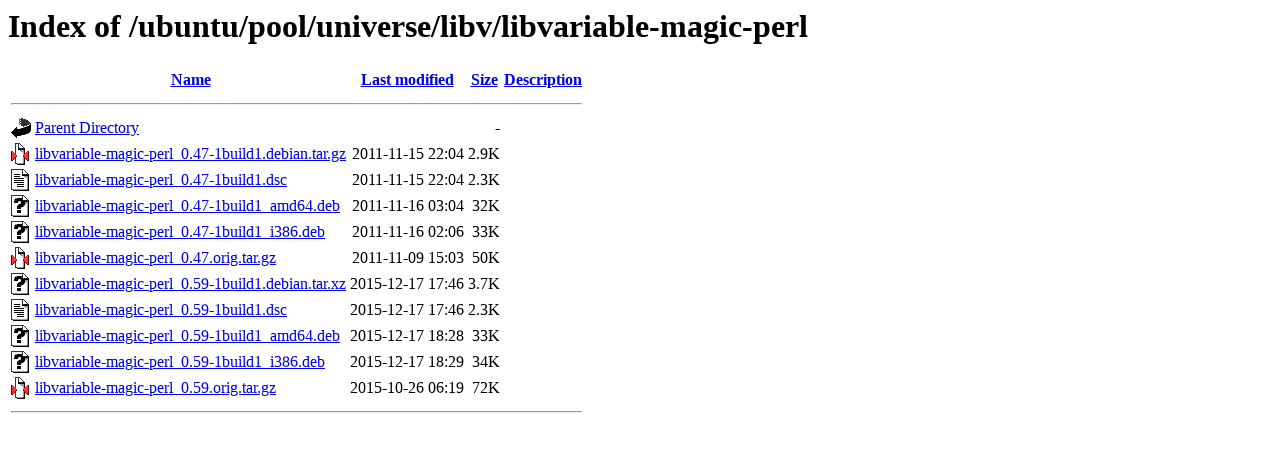

--- FILE ---
content_type: text/html;charset=UTF-8
request_url: http://mirror.sit.fraunhofer.de/ubuntu/pool/universe/libv/libvariable-magic-perl/
body_size: 662
content:
<!DOCTYPE HTML PUBLIC "-//W3C//DTD HTML 3.2 Final//EN">
<html>
 <head>
  <title>Index of /ubuntu/pool/universe/libv/libvariable-magic-perl</title>
 </head>
 <body>
<h1>Index of /ubuntu/pool/universe/libv/libvariable-magic-perl</h1>
  <table>
   <tr><th valign="top"><img src="/icons/blank.gif" alt="[ICO]"></th><th><a href="?C=N;O=D">Name</a></th><th><a href="?C=M;O=A">Last modified</a></th><th><a href="?C=S;O=A">Size</a></th><th><a href="?C=D;O=A">Description</a></th></tr>
   <tr><th colspan="5"><hr></th></tr>
<tr><td valign="top"><img src="/icons/back.gif" alt="[PARENTDIR]"></td><td><a href="/ubuntu/pool/universe/libv/">Parent Directory</a></td><td>&nbsp;</td><td align="right">  - </td><td>&nbsp;</td></tr>
<tr><td valign="top"><img src="/icons/compressed.gif" alt="[   ]"></td><td><a href="libvariable-magic-perl_0.47-1build1.debian.tar.gz">libvariable-magic-perl_0.47-1build1.debian.tar.gz</a></td><td align="right">2011-11-15 22:04  </td><td align="right">2.9K</td><td>&nbsp;</td></tr>
<tr><td valign="top"><img src="/icons/text.gif" alt="[TXT]"></td><td><a href="libvariable-magic-perl_0.47-1build1.dsc">libvariable-magic-perl_0.47-1build1.dsc</a></td><td align="right">2011-11-15 22:04  </td><td align="right">2.3K</td><td>&nbsp;</td></tr>
<tr><td valign="top"><img src="/icons/unknown.gif" alt="[   ]"></td><td><a href="libvariable-magic-perl_0.47-1build1_amd64.deb">libvariable-magic-perl_0.47-1build1_amd64.deb</a></td><td align="right">2011-11-16 03:04  </td><td align="right"> 32K</td><td>&nbsp;</td></tr>
<tr><td valign="top"><img src="/icons/unknown.gif" alt="[   ]"></td><td><a href="libvariable-magic-perl_0.47-1build1_i386.deb">libvariable-magic-perl_0.47-1build1_i386.deb</a></td><td align="right">2011-11-16 02:06  </td><td align="right"> 33K</td><td>&nbsp;</td></tr>
<tr><td valign="top"><img src="/icons/compressed.gif" alt="[   ]"></td><td><a href="libvariable-magic-perl_0.47.orig.tar.gz">libvariable-magic-perl_0.47.orig.tar.gz</a></td><td align="right">2011-11-09 15:03  </td><td align="right"> 50K</td><td>&nbsp;</td></tr>
<tr><td valign="top"><img src="/icons/unknown.gif" alt="[   ]"></td><td><a href="libvariable-magic-perl_0.59-1build1.debian.tar.xz">libvariable-magic-perl_0.59-1build1.debian.tar.xz</a></td><td align="right">2015-12-17 17:46  </td><td align="right">3.7K</td><td>&nbsp;</td></tr>
<tr><td valign="top"><img src="/icons/text.gif" alt="[TXT]"></td><td><a href="libvariable-magic-perl_0.59-1build1.dsc">libvariable-magic-perl_0.59-1build1.dsc</a></td><td align="right">2015-12-17 17:46  </td><td align="right">2.3K</td><td>&nbsp;</td></tr>
<tr><td valign="top"><img src="/icons/unknown.gif" alt="[   ]"></td><td><a href="libvariable-magic-perl_0.59-1build1_amd64.deb">libvariable-magic-perl_0.59-1build1_amd64.deb</a></td><td align="right">2015-12-17 18:28  </td><td align="right"> 33K</td><td>&nbsp;</td></tr>
<tr><td valign="top"><img src="/icons/unknown.gif" alt="[   ]"></td><td><a href="libvariable-magic-perl_0.59-1build1_i386.deb">libvariable-magic-perl_0.59-1build1_i386.deb</a></td><td align="right">2015-12-17 18:29  </td><td align="right"> 34K</td><td>&nbsp;</td></tr>
<tr><td valign="top"><img src="/icons/compressed.gif" alt="[   ]"></td><td><a href="libvariable-magic-perl_0.59.orig.tar.gz">libvariable-magic-perl_0.59.orig.tar.gz</a></td><td align="right">2015-10-26 06:19  </td><td align="right"> 72K</td><td>&nbsp;</td></tr>
   <tr><th colspan="5"><hr></th></tr>
</table>
</body></html>
